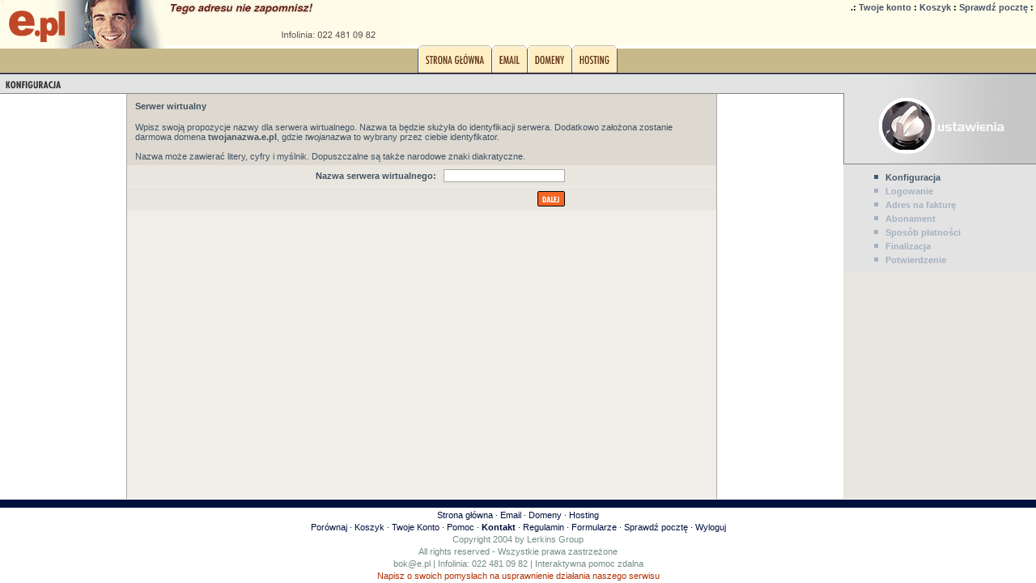

--- FILE ---
content_type: text/html; charset=utf-8
request_url: http://e.pl/cart.html?action=add&Ppr_ID=44&&PHPSESSID=dcb28e7c2330aad87369298b6233bd44
body_size: 26378
content:
<!DOCTYPE HTML PUBLIC "-//W3C//DTD HTML 4.0 Transitional//EN">
<html>
<head>
<title>e.pl - Koszyk</title>
<meta name="description" content="e.pl – adres, którego nie można zapomnieć - centrum e-handlu i e-usług. Znajdziesz tutaj najniższe ceny na wszelakie produkty włączając w to aparaty cyfrowe, notebooki, projektory, komputery i akcesoria i wiele wiele inych. Dodatkowo, konta pocztowe, usługi hostingowe, domeny." />
<meta name="keywords" content="konta pocztowe, domeny, hosting" />
<meta http-equiv="Content-Type" content="text/html; charset=UTF-8" />
<meta name="author" content="Lerkins Team" />
<meta http-equiv="Reply-to" content="webmaster@lerkins.com" />
<meta name="copyright" content="Lerkins Ltd" />
<meta name="robots" content="index, follow" />
<meta name="revisit-after" content="7 days" />
<meta name="language" content="pl">
<script type="text/javascript" src="/partner.js"></script>
 
<style>
table,body,tr,p,a,img,form,input,select,h1,h2,h3,h4,h5,h6 {
    font-family: Tahoma, Verdana, Arial, Helvetica, sans-serif;
    font-size: 11px;
    color: #000000;
    margin: 0px;
    text-decoration: none;
    font-weight: normal;
    padding: 0px;
}

.text {
    font-family: Tahoma, Verdana, Arial, Helvetica, sans-serif;
    font-size: 11px;
    color: #000000;
    margin: 0px;
    text-decoration: none;
    font-weight: normal;
    padding: 0px;
}

.pageFooter {
    background-color: #00113C;
}

.pageFooterText {   
    color: #00113C;
}

.pageFooterCopyright {
    color: #758c85
}

.pageFooterLink { 
    color: #00113C;   
}

.pageSearch {
    background-color: #FFF1CE;
    color: #553214;
    text-align: absmiddle;
}

.pageSearchForm {
    text-align: absmiddle;
    font-size: 10px;
    height: 18px;
    padding: 1px;
    border: solid 1px #553214;
}

.pageSearchLine {
    background-color: #553214;
}

.list_contact {
    margin:5;
    list-style-type: square;
}

.email_cmp_table {
margin: 15px;
}

.email_cmp_header {
color: #000000;
font-weight: bold;
font-size: 11px;
padding: 5px;
}

.email_cmp_name {
background-color: #becad6;
color: #445865;
height: 20px;
padding: 3px;
border-bottom: solid 1px #667A87;
}

.email_cmp_value_font {
font-weight: bold;
color: #b72e00;
padding: 3px;
text-align: center;
}

.email_cmp_value {
background-color: #becad6;
font-weight: bold;
color: #b72e00;
padding: 3px;
text-align: right;
border-bottom: 1px solid #667A87;
}

.email_cmp_hr {
font-weight: bold;
text-align: center;
background-color: #ecece7;
color: #445865;
padding: 5px;
}

.email_cmp_1 {
background-color: #cfdbe7;
width: 1px;
padding: 0px;
}

.whois_bg {
    background-color: #77A6DC;
}

.whois_name {
    font-size: 12px;
    color: #000000;
    font-weight: bold;
}
.partner_list_title {
    color: #425261;
    background-color: #DDD9D0;
    align: left;
    font-weight: bold;
    height: 30px;
    padding: 5px 10px;
}
.partner_list_a{
    background-color: #E9E6DF;
    text-align: left;
    padding: 5px 10px;
    height: 30px;
    border-bottom: solid 1px #F1EEE9;
}
.partner_list_b{
    background-color: #DDD9D0;
    text-align: left;
    height: 30px;
    padding: 5px 10px;
}
.shipping_header {
    text-align: center;
    font-weight: bold;
    color: #03103d;
}

.shipping_left {
    background-color: #d6d2c9;
    color: #03103d;
}

.shipping_price {
    text-align: center;
    background-color: #fbfaf8;
    color: #03103d;
}

.account_title {
    color: #425261;
    background-color: #DDD9D0;
    font-weight: bold;
    height: 30px;
    padding: 5px 10px;
}

.color_inputs {
    color: #000000;
}

.account_inputs_noalign {
    color: #425261;
    background-color: #F8F7F5;
    font-weight: bold;
    padding: 5px;
    border-bottom: solid 1px #AAA9A5;
}

.account_inputs {
    color: #425261;
    background-color: #F8F7F5;
    font-weight: bold;
    text-align: right;
    padding: 5px;
    width: 75%;
    border-bottom: solid 1px #AAA9A5;
}

.account_inputs2 {
    color: #425261;
    background-color: #F8F7F5;
    font-weight: bold;
    padding: 5px;
    width: 75%;
    border-bottom: solid 1px #AAA9A5;
}

.account_inputs_width {
    color: #425261;
    background-color: #F8F7F5;
    font-weight: bold;
    text-align: left;
    padding: 5px;
    width: 25%;
    border-bottom: solid 1px #AAA9A5;
}

.account_inputs_without_padding {
    color: #425261;
    background-color: #F8F7F5;
    font-weight: bold;
    text-align: right;
    padding: 5px;
    border-bottom: solid 1px #AAA9A5;
}

.account_input_noalign {
    color: #425261;
    background-color: #E9E6DF;
    font-weight: bold;
    padding: 5px;
}

.account_input {
    color: #425261;
    background-color: #E9E6DF;
    font-weight: bold;
    text-align: right;
    padding: 5px;
    border-bottom: solid 1px #F1EEE9;
    width: 75%;
}

.account_input_width {
    color: #425261;
    background-color: #E9E6DF;
    font-weight: bold;
    text-align: left;
    padding: 5px;
    border-bottom: solid 1px #F1EEE9;
    width: 25%;
}

.color_input {
    color: #425261;
}

.account_description {
    color: #000000;
    background-color: #F1EEE9;
    padding: 10px;
    font-size: 11px;
}

.account_description2 {
    color: #000000;
    background-color: #F8F7F5;
    padding: 3px 5px 4px 5px;
    font-size: 11px;
}

.account_description3 {
    color: #000000;
    background-color: #F8F7F5;
    padding: 2px;
    font-size: 11px;
}

.account_text {
    background-color: #DDD9D0;
    font-weight: bold;
}

.account_info {
    color: #425261;
    background-color: #DDD9D0;
    padding: 5px 10px;
    font-size: 11px;
}

.account_star {
    color: #B72E00;
    font-weight: bold;
    font-size: 10px;
}

.form_input_nowidth {
    border: solid 1px #AAA9A5;
    padding: 1px;
}

.form_input_small {
    border: solid 1px #AAA9A5;
    width: 50px;
    padding: 1px;
}

.form_input_medium {
    border: solid 1px #AAA9A5;
    width: 100px;
    padding: 1px;
}

.form_input_medium_error {
    border: solid 1px #B72E00;
    width: 100px;
    padding: 1px;
}

.form_input {
    font-family: Tahoma, Verdana, Arial, Helvetica, sans-serif;
    font-size: 11px;
    border: solid 1px #AAA9A5;
    width: 150px;
    padding: 1px;
}

.form_input_error {
    font-family: Tahoma, Verdana, Arial, Helvetica, sans-serif;
    font-size: 11px;
    border: solid 1px #B72E00;
    width: 150px;
    padding: 1px;
}

.image_border {
    border: solid 1px #AAA9A5;
}

.text_error {
    color: #B72E00;
}

.text_normal {
    font-weight: normal;
}

.document_bg {
    background-color: #F1EEE9;
}

.document_bg_error {
    background-color: #B72E00;
}

.domaintree {
    color: #000000;
    background-color: #F8F7F5;
    padding: 0px;
    margin: 0px;
    font-size: 11px;
}

.domaintree_edit {
    color: #000000;
    background-color: #F1EEE9;
    padding: 0px;
    margin: 0px;
    font-size: 11px;
}

.compare_name {
    color: #000000;
    font-weight: bold;
    padding: 5px;
}

.compare_product1 {
    color: #425261;
    background-color: #E9E6DF;
    border: none;
    border-bottom: solid 1px #AAA9A5;
    padding: 5px;
}

.compare_product2 {
    color: #425261;
    background-color: #DDD9D0;
    border: none;
    border-bottom: solid 1px #AAA9A5;
    padding: 5px;
}

.compare_price {
    font-size: 16px;
    color: #bb2e03;
    font-weight: bold;
}

.dtree {
    font-family: Verdana, Geneva, Arial, Helvetica, sans-serif;
    font-size: 11px;
    color: #666;
    white-space: nowrap;
    padding: 5px;
}
.dtree img {
    border: 0px;
    vertical-align: middle;
}
.dtree a {
    color: #333;
    text-decoration: none;
}
.dtree a.node, .dtree a.nodeSel {
    white-space: nowrap;
    padding: 1px 2px 1px 2px;
}
.dtree a.node:hover, .dtree a.nodeSel:hover {
    color: #333;
    text-decoration: underline;
}
.dtree a.nodeSel {
    background-color: #c0d2ec;
}
.dtree .clip {
    overflow: hidden;
}
div.overpartner{
	
}

div.partner {
		font-family: Tahoma, Verdana, Arial, Helvetica, sans-serif;
    color: #000000;
    font-size: 11px;
    background-color: #F1EEE9;
    width: 457px;
}


div.partner_menu {
		font-family: Tahoma, Verdana, Arial, Helvetica, sans-serif;
    color: #000000;
    font-size: 11px;
    background-color: #F1EEE9;
    margin: 10px;
    padding: 10px;
		border: 1px solid #425261;		
}

div.partner_menu a, div.partner_menu a:hover {
    color: #425261;
    line-height: 200%;
    font-weight: bold;
}
	
div.partner input[type=text], div.partner input[type=password], div.partner select, div.partner textarea {
    font-family: Tahoma, Verdana, Arial, Helvetica, sans-serif;
    font-size: 11px;
    border: solid 1px #AAA9A5;
    width: 150px;
    padding: 1px;
}	



div.partner a, div.partner a:hover {
    color: #425261;
    font-weight: bold;
}

.partner_form {
		margin: 5px;
		border: 1px solid #425261;		
}
	
.partner_description {
    background-color: #F1EEE9;
    padding: 10px;
}

.partner_foot {
    background-color: #F1EEE9;
    padding: 10px;
    color: #425261;
    font-weight: bold;
    padding: 5px 10px;    
}

.partner_text {
    background-color: #DDD9D0;
    font-weight: bold;
}

.partner_info {
    color: #425261;
    background-color: #DDD9D0;
    padding: 5px 10px;
}

.partner_star {
    color: #B72E00;
    font-weight: bold;
    font-size: 10px;
}	

.partner_title {
    color: #425261;
    background-color: #DDD9D0;
    font-weight: bold;
    padding: 8px 10px;
    vertical-align: middle;
}

.partner_input {
    color: #425261;
    background-color: #E9E6DF;
    font-weight: bold;
    text-align: right;
    padding: 5px;
    border-bottom: solid 1px #F1EEE9;
}

.partner_input_description {
    color: #425261;    
    font-weight: normal;
    font-size: 9px    
}

table.partner_table {
		margin: 20px;
		padding: 0px;
		width: 400px;
		border: 1px solid #425261;		
		background-color: #DDD9D0;
}

table.partner_table tr:hover {
    background-color: #B7B498;
}

td.d1 {
		padding: 5px;
		border-top: 1px #C8C5A9 solid;
    color: #425261;
    font-weight: bold;        
    text-align: left;
    white-space: nowrap;
}

td.d2 {
		font-weight: bold;     
		padding: 5px;
		border-top: 1px #C8C5A9 solid;
		text-align: right;    
}

td.d3 {
		background-color: #DDD9D0;
		color: #425261; 
		padding: 0px 10px 5px;
    font-size: 9px;		
}

td.d4_space {
		height: 5px;
    background-color: #F1EEE9;
}

div.partner_div_space {
		height: 5px;
    background-color: #F1EEE9;
}

div.partner_div_foot {
		font-size: 9px;
    background-color: #F1EEE9;
}

td.d5 {
		font-size: 9px;		
		padding: 5px;
		font-weight: bold;
    background-color: #F1EEE9;
}

.partner_frame {
		border: 1px solid #425261;
		background-color: white;
}

table.partner_input { 
    border: solid 1px #AAA9A5;
    padding: 1px;
    width: 100%;
}
td.partner_input{
    font-family: Tahoma, Verdana, Arial, Helvetica, sans-serif;
    font-size: 11px;
    font-color: #425261;
    text-align: left;   
}
</style>
<script language="JavaScript" src="/function_normal.js"></script>
</head>
<body bgcolor="#FFFFFF"><table width="100%" cellspacing="0" cellpadding="0" border="0" valign="top">
<tr><td>
<table width="100%" height="56" cellspacing="0" cellpadding="0" border="0" valign="top" bgcolor="FFFCE9"><tr>
<td align="left" valign="top"><a href="http://www.e.pl/"><img src="/image/main/header_face.jpg" width="203" height="56" vspace="0" hspace="0" border="0" alt="e.pl, konta pocztowe, domeny, hosting" align="top"><img src="/image/main/header_text_wp.jpg" width="292" height="56" vspace="0" hspace="0" border="0" alt="tego adresu nie zapomnisz!" align="top"></a><br></td>
<td align="right" valign="top"><table height="100%"><tr><td style="font-weight: bold;" valign="top">
 .:
<a href="/your_account__!ZBA!kXQCOx4BN|w2xDU!|YuapjAr!c=.html?PHPSESSID=dcb28e7c2330aad87369298b6233bd44" style="font-family: Tahoma, Verdana, Arial, Helvetica, sans-serif; color: #44536A; font-weight: bold;">Twoje konto</a>
 :
<a href="/cart.html?PHPSESSID=dcb28e7c2330aad87369298b6233bd44" style="font-family: Tahoma, Verdana, Arial, Helvetica, sans-serif; color: #44536A; font-weight: bold;">Koszyk</a>
 :
<a href="https://mail.e.pl" target="_blank" style="font-family: Tahoma, Verdana, Arial, Helvetica, sans-serif; color: #44536A; font-weight: bold;">Sprawdź pocztę</a>
 :
</td></tr>

<tr><td valign="bottom" align="right" style="font-family: Tahoma, Verdana, Arial, Helvetica, sans-serif; color: #8C887D; font-size: 9px;">
</td></tr>

</table></td>
</tr></table></td></tr><tr><td><table cellpadding="0" cellspacing="0" border="0" width="100%" height="34" style="background-repeat: no-repeat; background-position: top left;" background="/image/main/header_bg.jpg"><tr height="34">
<td><table cellpadding="0" cellspacing="0" border="0" width="100%" height="34" class="pageGroup"><tr height="34">

<td width="50%" background="/image/main/menu_top.gif">&nbsp;</td>

<td width="1"><img src="/image/main/menu_top_center.gif" width="1" height="34"></td>

<td width="4"><img src="/image/main/menu_top_left.gif" width="4" height="34"></td>


<td background="/image/main/menu_top_bg.gif" align="center"><nobr><a href="/?PHPSESSID=dcb28e7c2330aad87369298b6233bd44" title="Strona główna" target="_self"><img src="/file/generated_cd816c0c58afb8d8cfcffbf7eb88d76b.png" width="82" height="20" alt="Strona główna" vspace="0" hspace="0" border="0"></a></td>     

<td width="4"><img src="/image/main/menu_top_right.gif" width="4" height="34"></td>
<td width="1"><img src="/image/main/menu_top_center.gif" width="1" height="34"></td>   
<td width="4"><img src="/image/main/menu_top_left.gif" width="4" height="34"></td>


<td background="/image/main/menu_top_bg.gif" align="center"><nobr><a href="/email/?PHPSESSID=dcb28e7c2330aad87369298b6233bd44" title="Email" target="_self"><img src="/file/generated_c7ac7fc1dc5e2d1c7bb2f52adaece70a.png" width="35" height="20" alt="Email" vspace="0" hspace="0" border="0"></a></td>     

<td width="4"><img src="/image/main/menu_top_right.gif" width="4" height="34"></td>
<td width="1"><img src="/image/main/menu_top_center.gif" width="1" height="34"></td>   
<td width="4"><img src="/image/main/menu_top_left.gif" width="4" height="34"></td>


<td background="/image/main/menu_top_bg.gif" align="center"><nobr><a href="/domain.html?PHPSESSID=dcb28e7c2330aad87369298b6233bd44" title="Domeny" target="_self"><img src="/file/generated_a096be77a32edab001a662188998095b.png" width="46" height="20" alt="Domeny" vspace="0" hspace="0" border="0"></a></td>     

<td width="4"><img src="/image/main/menu_top_right.gif" width="4" height="34"></td>
<td width="1"><img src="/image/main/menu_top_center.gif" width="1" height="34"></td>   
<td width="4"><img src="/image/main/menu_top_left.gif" width="4" height="34"></td>


<td background="/image/main/menu_top_bg.gif" align="center"><nobr><a href="/serwery_www_index/?PHPSESSID=dcb28e7c2330aad87369298b6233bd44" title="Hosting" target="_self"><img src="/file/generated_9bdf8550f7aed7f6ba06c5d2eb19af51.png" width="47" height="20" alt="Hosting" vspace="0" hspace="0" border="0"></a></td>     

<td width="4"><img src="/image/main/menu_top_right.gif" width="4" height="34"></td>
<td width="1"><img src="/image/main/menu_top_center.gif" width="1" height="34"></td>   

<td width="50%" background="/image/main/menu_top.gif">&nbsp;</td>

</tr>

</table></td>
</tr></table></td></tr><tr><td>
<table width="100%" height="1" cellpadding="0" cellspacing="0" border="0" class="pageList" background="/image/main/menu_bottom.gif"><tr height="1">

<td><img src="/image/blank.gif" width="1" height="1"></td>

</tr></table>

</td></tr><tr><td></td></tr><tr><td><table cellspacing="0" cellpadding="0" width="100%" align="center" border="0">
<tr>
<td valign="top" width="100%" colspan="3">
<table width="100%" height="100%" cellpadding="0" cellspacing="0" border="0">

<tr><td height="1" bgcolor="#848484"><img src="/image/blank.gif" width="150" height="1"></td></tr>

<tr><td height="23" bgcolor="#e3e3e3" align="left"><img src="/file/generated_f43381485edd6e91963dc788e8cb03aa.png" width="78" height="23" alt="Konfiguracja" height="23" vspace="0" hspace="0"></td></tr>

<tr><td height="1" bgcolor="#848484"><img src="/image/blank.gif" width="1" height="1"></td></tr>

</table>

<table cellspacing="0" cellpadding="0" width="100%" align="center" border="0"><tr>
<td width="15%"> </td>
<td width="1" bgcolor="#AAA9A5"><img src="/image/blank.gif" width="1" height="1"></td>
<td valign="top" height="500" bgcolor="#F1EEE9"> 
<html>
<head>
<script language="JavaScript">

function addDomainToCombo(string,id) {
var newOpt = document.createElement("OPTION");
newOpt.text = string;
newOpt.value = string;
newOpt.id = id;
var exist = false;
	for(var i=0;i<document.forms[0].selectedDomain.length;i++){
		if(document.forms[0].selectedDomain.options[i].value == newOpt.value){
			exist = true;
		}
	}
	if(!exist){
		document.forms[0].selectedDomain.options.add(newOpt,document.forms[0].selectedDomain.length);
	}
}

function removeDomainFromCombo(string,id) {
var exist = false;
var index = 0;
	for(var i=0;i<document.forms[0].selectedDomain.length;i++){
		if(document.forms[0].selectedDomain.options[i].value == string){
			exist = true;
			index = i;
		}
	}
	if(exist){
		var d = document.getElementById('selectedDomain');
		var el = document.getElementById(id);
		d.removeChild(el);
		d.selectedIndex = 0;
	}
}

</script>
</head>
<body>
<table width="100%" cellpadding="5" cellspacing="0" border="0" bgcolor="#ffffff">
<form action="http://www.e.pl/order.php?UniqueName=order" method="post" name='order'><input type="hidden" name="PHPSESSID" value="dcb28e7c2330aad87369298b6233bd44" />
<input type="hidden" name="step" value="1">
<input type='hidden' name='action' value='next'>
<input type="hidden" name="subStep" value="1">

<tr><td class="account_title" colspan="2">
Serwer wirtualny
</td></tr>

<tr><td class="account_info" colspan="2">
Wpisz swoją propozycje nazwy dla serwera wirtualnego. Nazwa ta będzie służyła do identyfikacji serwera. Dodatkowo założona zostanie darmowa domena <b>twojanazwa.e.pl</b>, gdzie <i>twojanazwa</i> to wybrany przez ciebie identyfikator.<br><br>Nazwa może zawierać litery, cyfry i myślnik. Dopuszczalne są także narodowe znaki diakratyczne.
</td></tr>


<tr><td class="account_input">
Nazwa serwera wirtualnego: &nbsp; <input type="text" name="CheckName" value="" maxlength="63" class="form_input">
</td><td class="account_input_width">&nbsp;</td></tr>


<tr><td class="account_input">
<input type="image" src="/file/generated_832aa361f52484a32d0129437978eccf.gif?PHPSESSID=dcb28e7c2330aad87369298b6233bd44" width="34" height="19" alt='Dalej' align='absmiddle' border="0">
</td><td class="account_input_width">&nbsp;</td></tr>


</form>
</table>
</body>
</html> <br><br><br></td>
<td width="1" bgcolor="#AAA9A5"><img src="/image/blank.gif" width="1" height="1"></td>
<td width="15%"> </td>
</tr></table>

</td>
<td valign="top" width="238" rowspan="2" bgcolor="#E9E6DF"><style>.Image_54762844 {

}
</style><table cellspacing="0" cellpadding="0" border="0" width="238" height="112"><tr><td>
<IMG src="/image/account/ikony_ustawienia.jpg" width="238" height="112" alt="" border="0" class="Image_54762844"  /><br>
</td></tr></table>  <table width="100%" cellpadding="0" cellspacing="5" border="0" bgcolor="#e3e3e3">
<tr><td colspan="3"></td></tr>

<tr>
<td><img src="image/blank.gif" width="15" height="1" border="0"></td>
<td><table width="5" height="5" cellpadding="0" cellspacing="0" border="0" bgcolor="#44586b"><tr><td><img src="image/blank.gif" width="5" height="5" border="0"></td></tr></table></td>
<td><font style="color: #44586b; font-weight: bold; font-size: 11px;">Konfiguracja</font></td>
</tr>
<tr>
<td><img src="image/blank.gif" width="15" height="1" border="0"></td>
<td><table width="5" height="5" cellpadding="0" cellspacing="0" border="0" bgcolor="#a5b1bf"><tr><td><img src="image/blank.gif" width="5" height="5" border="0"></td></tr></table></td>
<td><font style="color: #a5b1bf; font-weight: bold; font-size: 11px;">Logowanie</font></td>
</tr>
<tr>
<td><img src="image/blank.gif" width="15" height="1" border="0"></td>
<td><table width="5" height="5" cellpadding="0" cellspacing="0" border="0" bgcolor="#a5b1bf"><tr><td><img src="image/blank.gif" width="5" height="5" border="0"></td></tr></table></td>
<td><font style="color: #a5b1bf; font-weight: bold; font-size: 11px;">Adres na fakturę</font></td>
</tr>
<tr>
<td><img src="image/blank.gif" width="15" height="1" border="0"></td>
<td><table width="5" height="5" cellpadding="0" cellspacing="0" border="0" bgcolor="#a5b1bf"><tr><td><img src="image/blank.gif" width="5" height="5" border="0"></td></tr></table></td>
<td><font style="color: #a5b1bf; font-weight: bold; font-size: 11px;">Abonament</font></td>
</tr>
<tr>
<td><img src="image/blank.gif" width="15" height="1" border="0"></td>
<td><table width="5" height="5" cellpadding="0" cellspacing="0" border="0" bgcolor="#a5b1bf"><tr><td><img src="image/blank.gif" width="5" height="5" border="0"></td></tr></table></td>
<td><font style="color: #a5b1bf; font-weight: bold; font-size: 11px;">Sposób płatności</font></td>
</tr>
<tr>
<td><img src="image/blank.gif" width="15" height="1" border="0"></td>
<td><table width="5" height="5" cellpadding="0" cellspacing="0" border="0" bgcolor="#a5b1bf"><tr><td><img src="image/blank.gif" width="5" height="5" border="0"></td></tr></table></td>
<td><font style="color: #a5b1bf; font-weight: bold; font-size: 11px;">Finalizacja</font></td>
</tr>
<tr>
<td><img src="image/blank.gif" width="15" height="1" border="0"></td>
<td><table width="5" height="5" cellpadding="0" cellspacing="0" border="0" bgcolor="#a5b1bf"><tr><td><img src="image/blank.gif" width="5" height="5" border="0"></td></tr></table></td>
<td><font style="color: #a5b1bf; font-weight: bold; font-size: 11px;">Potwierdzenie</font></td>
</tr>

<tr><td colspan="3"></td></tr>
</table>
 <br></td>
</tr>
</table></td></tr><tr><td><table width="100%" height="1" cellpadding="0" cellspacing="0" border="0" bgcolor="#ffffff"><tr><td><img src="/image/blank.gif" width="1" height="1"></td></tr></table>

<table width="100%" height="10" cellpadding="0" cellspacing="0" border="0" bgcolor="#00113C"><tr>
<td class="pageFooter"><img src="/image/blank.gif" width="1" height="10"></td>
</tr></table>

<table width="100%" height="30" cellpadding="0" cellspacing="3" border="0">


<tr><td align="center" class="pageFooterText">

 <a href="/?PHPSESSID=dcb28e7c2330aad87369298b6233bd44" title="Strona główna" target="_self" class="pageFooterLink">Strona główna</a> &middot; <a href="/email/?PHPSESSID=dcb28e7c2330aad87369298b6233bd44" title="Email" target="_self" class="pageFooterLink">Email</a> &middot; <a href="/domain.html?PHPSESSID=dcb28e7c2330aad87369298b6233bd44" title="Domeny" target="_self" class="pageFooterLink">Domeny</a> &middot; <a href="/serwery_www_index/?PHPSESSID=dcb28e7c2330aad87369298b6233bd44" title="Hosting" target="_self" class="pageFooterLink">Hosting</a> 
</td></tr>


<tr><td align="center" class="pageFooterText">

 <a href="/compare/?PHPSESSID=dcb28e7c2330aad87369298b6233bd44" title="Porównaj" target="_self" class="pageFooterLink">Porównaj</a> &middot; <a href="/cart.html?PHPSESSID=dcb28e7c2330aad87369298b6233bd44" title="Koszyk" target="_self" class="pageFooterLink">Koszyk</a> &middot; <a href="/your_account__!ZBA!kXQCOx4BN|w2xDU!|YuapjAr!c=.html?PHPSESSID=dcb28e7c2330aad87369298b6233bd44" title="Twoje Konto" target="_self" class="pageFooterLink">Twoje Konto</a> &middot; <a href="/faq/?PHPSESSID=dcb28e7c2330aad87369298b6233bd44" title="Pomoc" target="_self" class="pageFooterLink">Pomoc</a> &middot; <a href="/page/contact/?PHPSESSID=dcb28e7c2330aad87369298b6233bd44" title="Kontakt" target="_self" class="pageFooterLink"><b>Kontakt</b></a> &middot; <a href="/terms/?PHPSESSID=dcb28e7c2330aad87369298b6233bd44" title="Regulamin" target="_self" class="pageFooterLink">Regulamin</a> &middot; <a href="/formularze/?PHPSESSID=dcb28e7c2330aad87369298b6233bd44" title="Formularze" target="_self" class="pageFooterLink">Formularze</a> &middot; <a href="https://mail.e.pl" title="Sprawdź pocztę" target="_blank" class="pageFooterLink">Sprawdź pocztę</a> &middot; <a href="/account__!ZBA!kXQCOx4BN|oAoXVAzp|RkQr3ddfmR0shMUZtII=.html?PHPSESSID=dcb28e7c2330aad87369298b6233bd44" title="Wyloguj" target="_self" class="pageFooterLink">Wyloguj</a> 
</td></tr>


<tr><td align="center" class="pageFooterCopyright">Copyright 2004 by <a href="http://www.lerkins.com" target="__blank" class="pageFooterCopyright">Lerkins Group</a></td></tr>
<tr><td align="center" class="pageFooterCopyright">All rights reserved - Wszystkie prawa zastrzeżone</td></tr>
<tr><td align="center" class="pageFooterCopyright"><a href="mailto:bok@e.pl" class="pageFooterCopyright">bok@e.pl</a> | Infolinia: 022 481 09 82 |
<a name="eplhelp"><a href="#eplhelp" onClick="self.location.replace('/bin/eplhelp.exe');" class="pageFooterCopyright">Interaktywna pomoc zdalna</a>
</td></tr>
<tr><td align="center" class="pageFooterCopyright"><a href="mailto:bok@e.pl" class="pageFooterText"><font color="#B32E00">Napisz o swoich pomysłach na usprawnienie działania naszego serwisu</font></a></td></tr>

</tr></table>
</td></tr></table></body>
</html><script type="text/javascript"> var _gaq = _gaq || [];
  _gaq.push(['_setAccount', 'UA-22048689-2']);
  _gaq.push(['_trackPageview']);

  (function() {
    var ga = document.createElement('script'); ga.type = 'text/javascript'; ga.async = true;
    ga.src = ('https:' == document.location.protocol ? 'https://ssl' : 'http://www') + '.google-analytics.com/ga.js';
    var s = document.getElementsByTagName('script')[0]; s.parentNode.insertBefore(ga, s);
  })();

</script>

--- FILE ---
content_type: application/x-javascript
request_url: http://e.pl/partner.js
body_size: 9339
content:
//var cal = new CalendarPopup();
//cal.setReturnFunction("setDate");
function setDate(y,m,d) {
		document.getElementById('date_y').value=y;
		document.getElementById('date_m').value=LZ(m);
		document.getElementById('date_d').value=LZ(d);
		document.getElementById('data').innerHTML=y+'-'+LZ(m)+'-'+LZ(d);
		updateStats();
}

function partnerPopup(address, windowWidth, windowHeight) {
    PosX = 0; PosY= 0;
    ScrWidth = 640; ScrHeight = 480;
    if (window.screen) {ScrWidth = top.screen.width; ScrHeight = top.screen.height}

    PosX = Math.round((ScrWidth - windowWidth)/2);
    PosY = Math.round((ScrHeight - windowHeight)/2);

    var s = new Date();
    win_name = s.getMinutes();
    win_name += s.getSeconds();

    window.open(address, win_name, "menubar=no,toolbar=no,location=no,directories=no,status=no,scrollbars=yes,resizable=yes,copyhistory=no,width="+windowWidth+",height="+windowHeight+",left="+PosX+",top="+PosY);
}

function postToPartnerPopup(f, windowWidth, windowHeight) {
    PosX = 0; PosY= 0;
    ScrWidth = 640; ScrHeight = 480;
    if (window.screen) {ScrWidth = top.screen.width; ScrHeight = top.screen.height}

    PosX = Math.round((ScrWidth - windowWidth)/2);
    PosY = Math.round((ScrHeight - windowHeight)/2);

    var s = new Date();
    win_name = s.getMinutes();
    win_name += s.getSeconds();

    window.open(null, win_name, "menubar=no,toolbar=no,location=no,directories=no,status=no,scrollbars=yes,resizable=yes,copyhistory=no,width="+windowWidth+",height="+windowHeight+",left="+PosX+",top="+PosY);	
    
    t = f.target;
    
    f.target=win_name;
    f.submit();
    
    f.target = t;    
}

var current_typ_id = 0;

function changetype() {
		if(current_typ_id) {			
				document.getElementById('variablesDivTyp' + current_typ_id).style.display = 'none';
				document.getElementById('variablesDivTyp' + current_typ_id).style.visibility = 'hidden';
				document.getElementById('variablesDivTyp' + current_typ_id).style.height = '0px';
		}
	
		typ_id = document.getElementById('typ_id').options[document.getElementById('typ_id').selectedIndex].value;			
		
		document.getElementById('variablesDivTyp' + typ_id).style.display = 'block';
		document.getElementById('variablesDivTyp' + typ_id).style.visibility = 'visible';
		document.getElementById('variablesDivTyp' + typ_id).style.height = '';
		
		current_typ_id = typ_id;
}		
	
isNS4 = (document.layers) ? true : false;
isIE4 = (document.all && !document.getElementById) ? true : false;
isIE5 = (document.all && document.getElementById) ? true : false;
isNS6 = (!document.all && document.getElementById) ? true : false;
	
var x, y;

document.onmousemove=mouseMove;
window.onscroll=windowScroll;

function mouseMove(e) {
    if (!e) var e = window.event;
    if (!isNS4) {
        x=e.clientX + document.body.scrollLeft;
        y=e.clientY + document.body.scrollTop;
    } else {
        x=e.pageX;
        y=e.pageY;
    }
}

function windowScroll(e) {

  if (!e) var e = window.event;
  if (e.pageY) {
    posy = e.pageY;
  } else if (e.clientY) {
    posy = document.body.scrollTop;
  } else {
    posy = 0;
  }
  y = y + posy;

}

function checkIfInt(obj,value) {
		var reInteger = /^\d+$/
		
		if(obj.value == '' || !reInteger.test(obj.value))	{
				obj.value = value;
		}
}
	
var perline = 9;
var divSet = false;
var curId;
var colorLevels = Array('0', '3', '6', '9', 'C', 'F');
var colorArray = Array();

function pickColor(id) {
		if (!divSet) { setDiv(); }
		var picker = getObj('colorpicker');     	
		 	
 		curId = id;

 		picker.style.top = y;
 		picker.style.left = x;
		picker.style.display = 'block';
}

function setDiv() {     
		if (!document.createElement) { return; }
    var elemDiv = document.createElement('div');
    if (typeof(elemDiv.innerHTML) != 'string') { return; }
    genColors();
    elemDiv.id = 'colorpicker';
  	elemDiv.style.position = 'absolute';
    elemDiv.style.display = 'none';
    elemDiv.style.border = '#000000 1px solid';
    elemDiv.style.background = '#F1EEE9';
    elemDiv.innerHTML = '<span style="font-family:Verdana; font-size:10px;">Wybierz kolor: <br>' 
    + getColorTable() 
    + '</span>';
    document.body.appendChild(elemDiv);
    divSet = true;
}

function getObj(id) {		
		return document.getElementById(id);
}

function addColor(r, g, b) {
	 	var red = colorLevels[r];
	 	var green = colorLevels[g];
	 	var blue = colorLevels[b];
	 	addColorValue(red, green, blue);
}

function addColorValue(r, g, b) {
		colorArray[colorArray.length] = '#' + r + r + g + g + b + b;
}
 
function setColor(color) {
		var picker = getObj('colorpicker');   
		document.getElementById('variables' + curId).value = color;
		document.getElementById('variables_c' + curId).style.backgroundColor = color;		
		picker.style.display = 'none';
		changetype();
}
    
function genColors() {
		addColorValue('0','0','0');
		addColorValue('3','3','3');
		addColorValue('6','6','6');
		addColorValue('8','8','8');
		addColorValue('9','9','9');                
		addColorValue('A','A','A');
		addColorValue('C','C','C');
		addColorValue('E','E','E');
		addColorValue('F','F','F');                                
		
		for (a = 1; a < colorLevels.length; a++)
		addColor(0,0,a);
		for (a = 1; a < colorLevels.length - 1; a++)
		addColor(a,a,5);
		
		for (a = 1; a < colorLevels.length; a++)
		addColor(0,a,0);
		for (a = 1; a < colorLevels.length - 1; a++)
		addColor(a,5,a);
		
		for (a = 1; a < colorLevels.length; a++)
		addColor(a,0,0);
		for (a = 1; a < colorLevels.length - 1; a++)
		addColor(5,a,a);
		
		
		for (a = 1; a < colorLevels.length; a++)
		addColor(a,a,0);
		for (a = 1; a < colorLevels.length - 1; a++)
		addColor(5,5,a);
		
		for (a = 1; a < colorLevels.length; a++)
		addColor(0,a,a);
		for (a = 1; a < colorLevels.length - 1; a++)
		addColor(a,5,5);
		
		for (a = 1; a < colorLevels.length; a++)
		addColor(a,0,a);			
		for (a = 1; a < colorLevels.length - 1; a++)
		addColor(5,a,5);
		
		return colorArray;
}

function getColorTable() {
		var colors = colorArray;
		var tableCode = '';
		tableCode += '<table border="0" cellspacing="1" cellpadding="1">';
		for (i = 0; i < colors.length; i++) {
		    if (i % perline == 0) { tableCode += '<tr>'; }
		    tableCode += '<td bgcolor="#000000"><a style="outline: 1px solid #000000; color: ' + colors[i] + '; background: ' + colors[i] + ';font-size: 10px;" href="javascript:setColor(\'' + colors[i] + '\');">&nbsp;&nbsp;&nbsp;</a></td>';
		    if (i % perline == perline - 1) { tableCode += '</tr>'; }
		}
		if (i % perline != 0) { tableCode += '</tr>'; }
		tableCode += '</table>';
		return tableCode;
}

function updateStats() {
		address = 'partner.php?UniqueName=partner&action=statistic_engine&';	
		address += 'par_guid=' + document.getElementById('par_guid').value + '&'; 
		address += 'ban_guid=' + document.getElementById('ban_guid').value + '&'; 
		address += 'typ_id=' + document.getElementById('typ_id').value + '&'; 
		address += 'date=' + document.getElementById('date_y').value + '-' + document.getElementById('date_m').value + '-' + document.getElementById('date_d').value + '&'; 
		address += 'result=' + document.getElementById('result').options[document.getElementById('result').selectedIndex].value + '&'; 
		address += 'type=' + document.getElementById('type').options[document.getElementById('type').selectedIndex].value; 	
		
		document.getElementById('statsFrame').src = address;
}

function copyToClipboard(copy, text)
{
	if(window.clipboardData) {
		window.clipboardData.setData('Text',copy);
		alert(text);
	} else {
		alert('Twoja przeglądarka nie obsługuje schowka.');
	}
}

function changeValue(id,value) {
		document.getElementById(id).value = value;	
}

function changeInnerHTML(id,value) {
		document.getElementById(id).innerHTML = value;	
}

function loadSelectProduct(id) {
		r = document.getElementById('variables' + id).value;
				
		delimiter = ',';
  	tmpArray = new Array();
  	i=0;

	  while (r.indexOf(delimiter)>0) {
		    tmpArray[i]=r.substr(0,r.indexOf(delimiter));
		    r=r.substr(r.indexOf(delimiter)+1,r.length-r.indexOf(delimiter)+1); 
		    i++;
	  }

  	tmpArray[i]=r;

		category = tmpArray[0] + ',' + tmpArray[1];
		
		for(i=0;i<document.getElementById('tmp' + id + '[0]').options.length;i++) {
				if(category == document.getElementById('tmp' + id + '[0]').options[i].value) {
						document.getElementById('tmp' + id + '[0]').selectedIndex = i;
						break;	
				}	
		}
			
		if(tmpArray[2]==1) {
				document.getElementById('tmp' + id + '[1]').checked = true;		
		} else {
				document.getElementById('tmp' + id + '[1]').checked = false;	
		}
		
		document.getElementById('tmp' + id + '[2]').value = (tmpArray[3] > 0) ? tmpArray[3] : '1';
}

function updateSelectProduct(id) {
		r = document.getElementById('tmp' + id + '[0]').options[document.getElementById('tmp' + id + '[0]').selectedIndex].value;
		r += (document.getElementById('tmp' + id + '[1]').checked) ? ',1' : ',0';
		
		v = document.getElementById('tmp' + id + '[2]').value;
		
		if(v < 1) {
				r += ',1';	
				document.getElementById('tmp' + id + '[2]').value = 1;
		} else if(v > 20) {
				r += ',20';	
				document.getElementById('tmp' + id + '[2]').value = 20;
		} else {
				r += ',' + document.getElementById('tmp' + id + '[2]').value;	
		}

		document.getElementById('variables' + id).value = r;
}